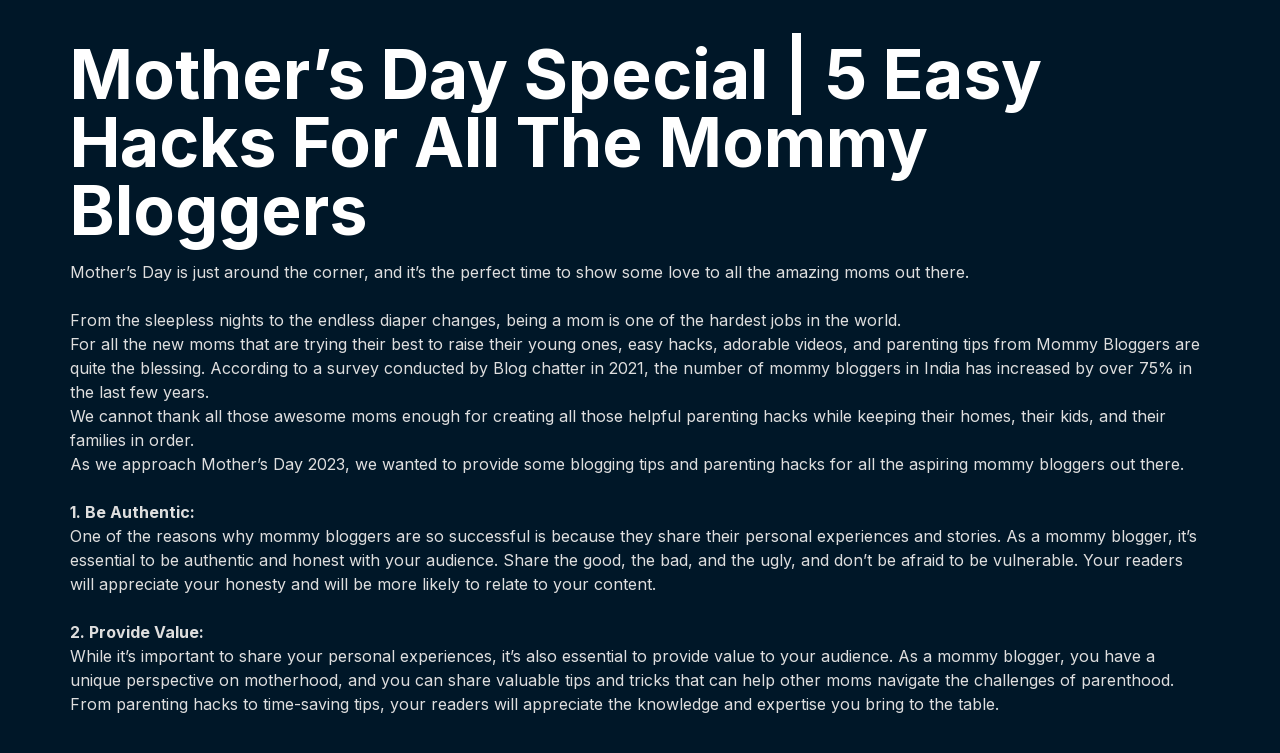

--- FILE ---
content_type: text/css
request_url: https://sameboat.club/wp-content/uploads/elementor/css/post-106.css?ver=1704263931
body_size: 15344
content:
.elementor-kit-106{--e-global-color-primary:#854CFF;--e-global-color-secondary:#FFFFFF;--e-global-color-text:#DEDEDE;--e-global-color-accent:#DE0060;--e-global-color-d3ae19d:#041C2D;--e-global-color-785b64d:#DEDEDE;--e-global-color-b41e63e:#622CD5;--e-global-color-4ade329:#EDEDED;--e-global-color-ec25634:#FFFFFF;--e-global-color-8fa36e4:#999999;--e-global-color-a047deb:#000000;--e-global-color-07414c8:#FFFFFF00;--e-global-color-8213299:#FFFFFF10;--e-global-color-5d1f49b:#00000010;--e-global-color-ce565ac:#D2A200;--e-global-color-8cd9f48:#03243D;--e-global-typography-primary-font-family:"Inter";--e-global-typography-primary-font-size:16px;--e-global-typography-primary-font-weight:400;--e-global-typography-primary-font-style:normal;--e-global-typography-primary-line-height:1.5em;--e-global-typography-secondary-font-family:"Inter";--e-global-typography-secondary-font-size:11px;--e-global-typography-secondary-font-weight:600;--e-global-typography-secondary-text-transform:uppercase;--e-global-typography-secondary-line-height:1.5em;--e-global-typography-secondary-letter-spacing:3px;--e-global-typography-text-font-family:"Inter";--e-global-typography-text-font-size:28px;--e-global-typography-text-font-weight:300;--e-global-typography-text-line-height:1.5em;--e-global-typography-text-letter-spacing:0px;--e-global-typography-accent-font-family:"Inter";--e-global-typography-accent-font-size:21px;--e-global-typography-accent-font-weight:300;--e-global-typography-accent-font-style:normal;--e-global-typography-accent-line-height:1.4em;--e-global-typography-86332c7-font-family:"Inter";--e-global-typography-86332c7-font-size:50px;--e-global-typography-86332c7-font-weight:200;--e-global-typography-86332c7-line-height:1.1em;--e-global-typography-906ded2-font-family:"Inter";--e-global-typography-906ded2-font-size:15px;--e-global-typography-906ded2-font-weight:500;--e-global-typography-906ded2-line-height:1.5em;--e-global-typography-906ded2-letter-spacing:0px;--e-global-typography-5ec7628-font-family:"Inter";--e-global-typography-5ec7628-font-size:13px;--e-global-typography-5ec7628-font-weight:400;--e-global-typography-5ec7628-font-style:normal;--e-global-typography-5ec7628-line-height:1.5em;--e-global-typography-cae1a9c-font-family:"Inter";--e-global-typography-cae1a9c-font-size:21px;--e-global-typography-cae1a9c-font-weight:300;--e-global-typography-cae1a9c-line-height:1.4em;--e-global-typography-a9df466-font-family:"Inter";--e-global-typography-a9df466-font-size:68px;--e-global-typography-a9df466-font-weight:700;--e-global-typography-a9df466-text-transform:capitalize;--e-global-typography-a9df466-line-height:1em;--e-global-typography-4b4aecd-font-family:"Inter";--e-global-typography-4b4aecd-font-size:50px;--e-global-typography-4b4aecd-font-weight:700;--e-global-typography-4b4aecd-text-transform:capitalize;--e-global-typography-4b4aecd-line-height:1.1em;--e-global-typography-d9fa867-font-family:"Inter";--e-global-typography-d9fa867-font-size:38px;--e-global-typography-d9fa867-font-weight:700;--e-global-typography-d9fa867-text-transform:capitalize;--e-global-typography-d9fa867-line-height:1.2em;--e-global-typography-6b970ff-font-family:"Inter";--e-global-typography-6b970ff-font-size:28px;--e-global-typography-6b970ff-font-weight:700;--e-global-typography-6b970ff-text-transform:capitalize;--e-global-typography-6b970ff-line-height:1.3em;--e-global-typography-d9f56ad-font-family:"Inter";--e-global-typography-d9f56ad-font-size:21px;--e-global-typography-d9f56ad-font-weight:700;--e-global-typography-d9f56ad-text-transform:capitalize;--e-global-typography-d9f56ad-line-height:1.4em;--e-global-typography-6e340fb-font-family:"Inter";--e-global-typography-6e340fb-font-size:16px;--e-global-typography-6e340fb-font-weight:700;--e-global-typography-6e340fb-text-transform:capitalize;--e-global-typography-6e340fb-font-style:normal;--e-global-typography-6e340fb-line-height:1.5em;--e-global-typography-64e3f87-font-family:"Inter";--e-global-typography-64e3f87-font-size:100px;--e-global-typography-64e3f87-font-weight:700;--e-global-typography-64e3f87-text-transform:capitalize;--e-global-typography-64e3f87-line-height:0.9em;color:var( --e-global-color-text );font-family:var( --e-global-typography-primary-font-family ), Sans-serif;font-size:var( --e-global-typography-primary-font-size );font-weight:var( --e-global-typography-primary-font-weight );font-style:var( --e-global-typography-primary-font-style );line-height:var( --e-global-typography-primary-line-height );background-color:#001728;}.elementor-kit-106 p{margin-bottom:1.5em;}.elementor-kit-106 a{color:var( --e-global-color-primary );}.elementor-kit-106 h1{color:var( --e-global-color-secondary );font-family:var( --e-global-typography-a9df466-font-family ), Sans-serif;font-size:var( --e-global-typography-a9df466-font-size );font-weight:var( --e-global-typography-a9df466-font-weight );text-transform:var( --e-global-typography-a9df466-text-transform );line-height:var( --e-global-typography-a9df466-line-height );letter-spacing:var( --e-global-typography-a9df466-letter-spacing );word-spacing:var( --e-global-typography-a9df466-word-spacing );}.elementor-kit-106 h2{color:var( --e-global-color-secondary );font-family:var( --e-global-typography-4b4aecd-font-family ), Sans-serif;font-size:var( --e-global-typography-4b4aecd-font-size );font-weight:var( --e-global-typography-4b4aecd-font-weight );text-transform:var( --e-global-typography-4b4aecd-text-transform );line-height:var( --e-global-typography-4b4aecd-line-height );letter-spacing:var( --e-global-typography-4b4aecd-letter-spacing );word-spacing:var( --e-global-typography-4b4aecd-word-spacing );}.elementor-kit-106 h3{color:var( --e-global-color-secondary );font-family:var( --e-global-typography-d9fa867-font-family ), Sans-serif;font-size:var( --e-global-typography-d9fa867-font-size );font-weight:var( --e-global-typography-d9fa867-font-weight );text-transform:var( --e-global-typography-d9fa867-text-transform );line-height:var( --e-global-typography-d9fa867-line-height );letter-spacing:var( --e-global-typography-d9fa867-letter-spacing );word-spacing:var( --e-global-typography-d9fa867-word-spacing );}.elementor-kit-106 h4{color:var( --e-global-color-secondary );font-family:var( --e-global-typography-6b970ff-font-family ), Sans-serif;font-size:var( --e-global-typography-6b970ff-font-size );font-weight:var( --e-global-typography-6b970ff-font-weight );text-transform:var( --e-global-typography-6b970ff-text-transform );line-height:var( --e-global-typography-6b970ff-line-height );letter-spacing:var( --e-global-typography-6b970ff-letter-spacing );word-spacing:var( --e-global-typography-6b970ff-word-spacing );}.elementor-kit-106 h5{color:var( --e-global-color-secondary );font-family:var( --e-global-typography-d9f56ad-font-family ), Sans-serif;font-size:var( --e-global-typography-d9f56ad-font-size );font-weight:var( --e-global-typography-d9f56ad-font-weight );text-transform:var( --e-global-typography-d9f56ad-text-transform );line-height:var( --e-global-typography-d9f56ad-line-height );letter-spacing:var( --e-global-typography-d9f56ad-letter-spacing );word-spacing:var( --e-global-typography-d9f56ad-word-spacing );}.elementor-kit-106 h6{color:var( --e-global-color-secondary );font-family:var( --e-global-typography-6e340fb-font-family ), Sans-serif;font-size:var( --e-global-typography-6e340fb-font-size );font-weight:var( --e-global-typography-6e340fb-font-weight );text-transform:var( --e-global-typography-6e340fb-text-transform );font-style:var( --e-global-typography-6e340fb-font-style );line-height:var( --e-global-typography-6e340fb-line-height );letter-spacing:var( --e-global-typography-6e340fb-letter-spacing );word-spacing:var( --e-global-typography-6e340fb-word-spacing );}.elementor-kit-106 button,.elementor-kit-106 input[type="button"],.elementor-kit-106 input[type="submit"],.elementor-kit-106 .elementor-button{font-family:var( --e-global-typography-secondary-font-family ), Sans-serif;font-size:var( --e-global-typography-secondary-font-size );font-weight:var( --e-global-typography-secondary-font-weight );text-transform:var( --e-global-typography-secondary-text-transform );line-height:var( --e-global-typography-secondary-line-height );letter-spacing:var( --e-global-typography-secondary-letter-spacing );color:#FFFFFF;background-color:var( --e-global-color-primary );border-style:solid;border-width:0px 0px 0px 0px;border-radius:75px 75px 75px 75px;}.elementor-kit-106 button:hover,.elementor-kit-106 button:focus,.elementor-kit-106 input[type="button"]:hover,.elementor-kit-106 input[type="button"]:focus,.elementor-kit-106 input[type="submit"]:hover,.elementor-kit-106 input[type="submit"]:focus,.elementor-kit-106 .elementor-button:hover,.elementor-kit-106 .elementor-button:focus{background-color:var( --e-global-color-b41e63e );}.elementor-kit-106 label{color:var( --e-global-color-secondary );font-family:var( --e-global-typography-906ded2-font-family ), Sans-serif;font-size:var( --e-global-typography-906ded2-font-size );font-weight:var( --e-global-typography-906ded2-font-weight );line-height:var( --e-global-typography-906ded2-line-height );letter-spacing:var( --e-global-typography-906ded2-letter-spacing );word-spacing:var( --e-global-typography-906ded2-word-spacing );}.elementor-kit-106 input:not([type="button"]):not([type="submit"]),.elementor-kit-106 textarea,.elementor-kit-106 .elementor-field-textual{background-color:var( --e-global-color-d3ae19d );border-style:solid;border-width:0px 0px 0px 0px;border-color:var( --e-global-color-4ade329 );border-radius:21px 21px 21px 21px;}.elementor-section.elementor-section-boxed > .elementor-container{max-width:1302px;}.e-con{--container-max-width:1302px;}.elementor-widget:not(:last-child){margin-block-end:0px;}.elementor-element{--widgets-spacing:0px 0px;}{}h1.entry-title{display:var(--page-title-display);}.site-header{padding-inline-end:0px;padding-inline-start:0px;}@media(max-width:1024px){.elementor-kit-106{--e-global-typography-cae1a9c-line-height:1.2em;--e-global-typography-a9df466-font-size:50px;--e-global-typography-4b4aecd-font-size:38px;--e-global-typography-d9fa867-font-size:28px;--e-global-typography-6b970ff-font-size:21px;--e-global-typography-d9f56ad-font-size:18px;--e-global-typography-64e3f87-font-size:50px;--e-global-typography-64e3f87-line-height:1.1em;font-size:var( --e-global-typography-primary-font-size );line-height:var( --e-global-typography-primary-line-height );}.elementor-kit-106 h1{font-size:var( --e-global-typography-a9df466-font-size );line-height:var( --e-global-typography-a9df466-line-height );letter-spacing:var( --e-global-typography-a9df466-letter-spacing );word-spacing:var( --e-global-typography-a9df466-word-spacing );}.elementor-kit-106 h2{font-size:var( --e-global-typography-4b4aecd-font-size );line-height:var( --e-global-typography-4b4aecd-line-height );letter-spacing:var( --e-global-typography-4b4aecd-letter-spacing );word-spacing:var( --e-global-typography-4b4aecd-word-spacing );}.elementor-kit-106 h3{font-size:var( --e-global-typography-d9fa867-font-size );line-height:var( --e-global-typography-d9fa867-line-height );letter-spacing:var( --e-global-typography-d9fa867-letter-spacing );word-spacing:var( --e-global-typography-d9fa867-word-spacing );}.elementor-kit-106 h4{font-size:var( --e-global-typography-6b970ff-font-size );line-height:var( --e-global-typography-6b970ff-line-height );letter-spacing:var( --e-global-typography-6b970ff-letter-spacing );word-spacing:var( --e-global-typography-6b970ff-word-spacing );}.elementor-kit-106 h5{font-size:var( --e-global-typography-d9f56ad-font-size );line-height:var( --e-global-typography-d9f56ad-line-height );letter-spacing:var( --e-global-typography-d9f56ad-letter-spacing );word-spacing:var( --e-global-typography-d9f56ad-word-spacing );}.elementor-kit-106 h6{font-size:var( --e-global-typography-6e340fb-font-size );line-height:var( --e-global-typography-6e340fb-line-height );letter-spacing:var( --e-global-typography-6e340fb-letter-spacing );word-spacing:var( --e-global-typography-6e340fb-word-spacing );}.elementor-kit-106 button,.elementor-kit-106 input[type="button"],.elementor-kit-106 input[type="submit"],.elementor-kit-106 .elementor-button{font-size:var( --e-global-typography-secondary-font-size );line-height:var( --e-global-typography-secondary-line-height );letter-spacing:var( --e-global-typography-secondary-letter-spacing );}.elementor-kit-106 label{font-size:var( --e-global-typography-906ded2-font-size );line-height:var( --e-global-typography-906ded2-line-height );letter-spacing:var( --e-global-typography-906ded2-letter-spacing );word-spacing:var( --e-global-typography-906ded2-word-spacing );}.elementor-section.elementor-section-boxed > .elementor-container{max-width:1024px;}.e-con{--container-max-width:1024px;}}@media(max-width:767px){.elementor-kit-106{font-size:var( --e-global-typography-primary-font-size );line-height:var( --e-global-typography-primary-line-height );}.elementor-kit-106 h1{font-size:var( --e-global-typography-a9df466-font-size );line-height:var( --e-global-typography-a9df466-line-height );letter-spacing:var( --e-global-typography-a9df466-letter-spacing );word-spacing:var( --e-global-typography-a9df466-word-spacing );}.elementor-kit-106 h2{font-size:var( --e-global-typography-4b4aecd-font-size );line-height:var( --e-global-typography-4b4aecd-line-height );letter-spacing:var( --e-global-typography-4b4aecd-letter-spacing );word-spacing:var( --e-global-typography-4b4aecd-word-spacing );}.elementor-kit-106 h3{font-size:var( --e-global-typography-d9fa867-font-size );line-height:var( --e-global-typography-d9fa867-line-height );letter-spacing:var( --e-global-typography-d9fa867-letter-spacing );word-spacing:var( --e-global-typography-d9fa867-word-spacing );}.elementor-kit-106 h4{font-size:var( --e-global-typography-6b970ff-font-size );line-height:var( --e-global-typography-6b970ff-line-height );letter-spacing:var( --e-global-typography-6b970ff-letter-spacing );word-spacing:var( --e-global-typography-6b970ff-word-spacing );}.elementor-kit-106 h5{font-size:var( --e-global-typography-d9f56ad-font-size );line-height:var( --e-global-typography-d9f56ad-line-height );letter-spacing:var( --e-global-typography-d9f56ad-letter-spacing );word-spacing:var( --e-global-typography-d9f56ad-word-spacing );}.elementor-kit-106 h6{font-size:var( --e-global-typography-6e340fb-font-size );line-height:var( --e-global-typography-6e340fb-line-height );letter-spacing:var( --e-global-typography-6e340fb-letter-spacing );word-spacing:var( --e-global-typography-6e340fb-word-spacing );}.elementor-kit-106 button,.elementor-kit-106 input[type="button"],.elementor-kit-106 input[type="submit"],.elementor-kit-106 .elementor-button{font-size:var( --e-global-typography-secondary-font-size );line-height:var( --e-global-typography-secondary-line-height );letter-spacing:var( --e-global-typography-secondary-letter-spacing );}.elementor-kit-106 label{font-size:var( --e-global-typography-906ded2-font-size );line-height:var( --e-global-typography-906ded2-line-height );letter-spacing:var( --e-global-typography-906ded2-letter-spacing );word-spacing:var( --e-global-typography-906ded2-word-spacing );}.elementor-section.elementor-section-boxed > .elementor-container{max-width:767px;}.e-con{--container-max-width:767px;}}